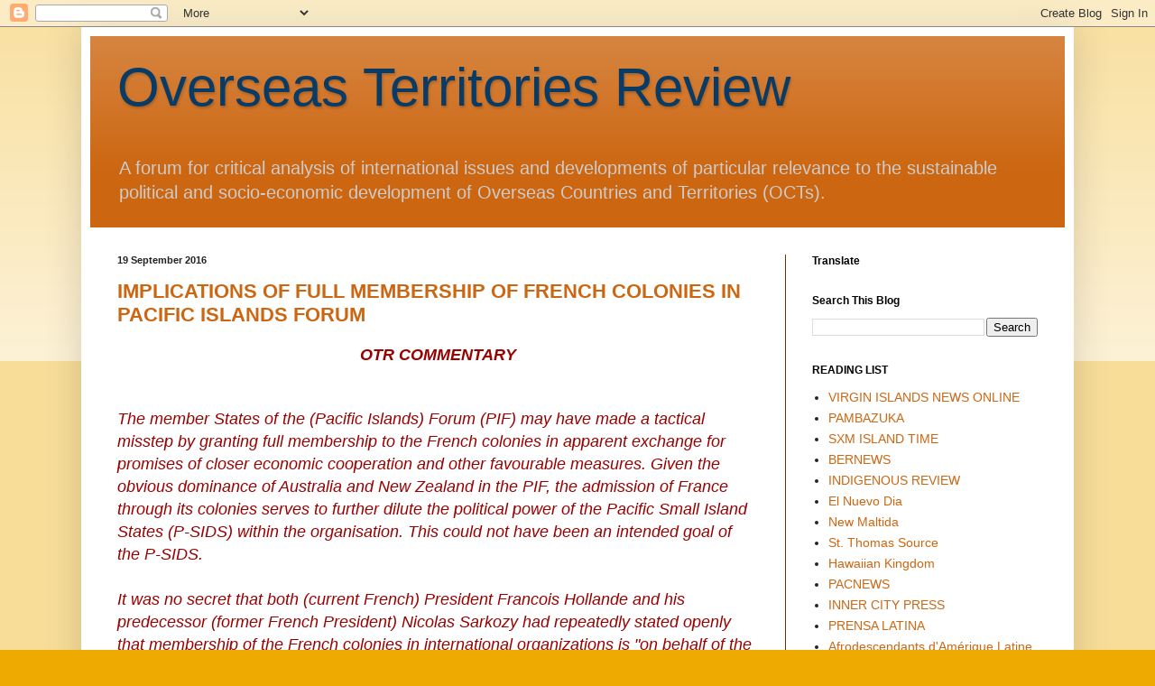

--- FILE ---
content_type: text/html; charset=utf-8
request_url: https://www.google.com/recaptcha/api2/aframe
body_size: 267
content:
<!DOCTYPE HTML><html><head><meta http-equiv="content-type" content="text/html; charset=UTF-8"></head><body><script nonce="txfUNz5PQ3b7LI73GMrXPw">/** Anti-fraud and anti-abuse applications only. See google.com/recaptcha */ try{var clients={'sodar':'https://pagead2.googlesyndication.com/pagead/sodar?'};window.addEventListener("message",function(a){try{if(a.source===window.parent){var b=JSON.parse(a.data);var c=clients[b['id']];if(c){var d=document.createElement('img');d.src=c+b['params']+'&rc='+(localStorage.getItem("rc::a")?sessionStorage.getItem("rc::b"):"");window.document.body.appendChild(d);sessionStorage.setItem("rc::e",parseInt(sessionStorage.getItem("rc::e")||0)+1);localStorage.setItem("rc::h",'1769444459523');}}}catch(b){}});window.parent.postMessage("_grecaptcha_ready", "*");}catch(b){}</script></body></html>